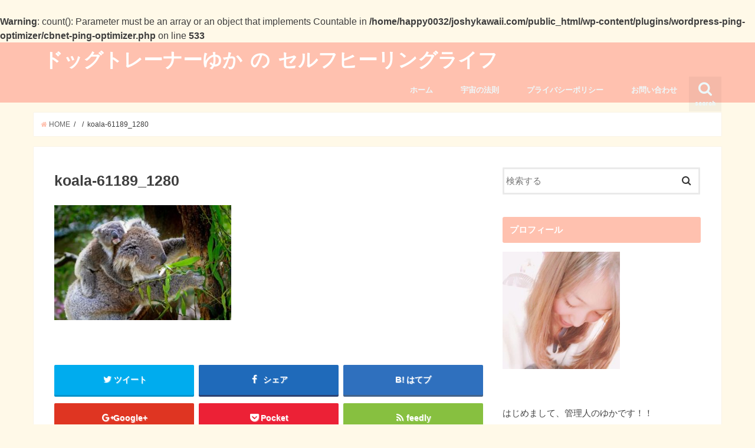

--- FILE ---
content_type: text/html; charset=UTF-8
request_url: https://joshykawaii.com/archives/1072/koala-61189_1280
body_size: 12285
content:
<!doctype html>
<!--[if lt IE 7]><html lang="ja"
	prefix="og: http://ogp.me/ns#"  class="no-js lt-ie9 lt-ie8 lt-ie7"><![endif]-->
<!--[if (IE 7)&!(IEMobile)]><html lang="ja"
	prefix="og: http://ogp.me/ns#"  class="no-js lt-ie9 lt-ie8"><![endif]-->
<!--[if (IE 8)&!(IEMobile)]><html lang="ja"
	prefix="og: http://ogp.me/ns#"  class="no-js lt-ie9"><![endif]-->
<!--[if gt IE 8]><!--> <html lang="ja"
	prefix="og: http://ogp.me/ns#"  class="no-js"><!--<![endif]-->

<head>
<meta charset="utf-8">
<meta http-equiv="X-UA-Compatible" content="IE=edge">
<title>  koala-61189_1280 | ドッグトレーナーゆか の セルフヒーリングライフ</title>
<meta name="HandheldFriendly" content="True">
<meta name="MobileOptimized" content="320">
<meta name="viewport" content="width=device-width, initial-scale=1"/>

<link rel="icon" href="https://joshykawaii.com/wp-content/uploads/2018/04/illust507.png">
<link rel="pingback" href="https://joshykawaii.com/xmlrpc.php">

<!--[if IE]>
<![endif]-->
<!--[if lt IE 9]>
<script src="//html5shiv.googlecode.com/svn/trunk/html5.js"></script>
<script src="//css3-mediaqueries-js.googlecode.com/svn/trunk/css3-mediaqueries.js"></script>
<![endif]-->



<meta name='robots' content='max-image-preview:large' />
<link rel='dns-prefetch' href='//ajax.googleapis.com' />
<link rel='dns-prefetch' href='//fonts.googleapis.com' />
<link rel='dns-prefetch' href='//maxcdn.bootstrapcdn.com' />
<link rel="alternate" type="application/rss+xml" title="ドッグトレーナーゆか の セルフヒーリングライフ &raquo; フィード" href="https://joshykawaii.com/feed" />
<link rel="alternate" type="application/rss+xml" title="ドッグトレーナーゆか の セルフヒーリングライフ &raquo; コメントフィード" href="https://joshykawaii.com/comments/feed" />
<link rel="alternate" type="application/rss+xml" title="ドッグトレーナーゆか の セルフヒーリングライフ &raquo; koala-61189_1280 のコメントのフィード" href="https://joshykawaii.com/archives/1072/koala-61189_1280/feed" />
<script type="text/javascript">
window._wpemojiSettings = {"baseUrl":"https:\/\/s.w.org\/images\/core\/emoji\/14.0.0\/72x72\/","ext":".png","svgUrl":"https:\/\/s.w.org\/images\/core\/emoji\/14.0.0\/svg\/","svgExt":".svg","source":{"concatemoji":"https:\/\/joshykawaii.com\/wp-includes\/js\/wp-emoji-release.min.js"}};
/*! This file is auto-generated */
!function(e,a,t){var n,r,o,i=a.createElement("canvas"),p=i.getContext&&i.getContext("2d");function s(e,t){var a=String.fromCharCode,e=(p.clearRect(0,0,i.width,i.height),p.fillText(a.apply(this,e),0,0),i.toDataURL());return p.clearRect(0,0,i.width,i.height),p.fillText(a.apply(this,t),0,0),e===i.toDataURL()}function c(e){var t=a.createElement("script");t.src=e,t.defer=t.type="text/javascript",a.getElementsByTagName("head")[0].appendChild(t)}for(o=Array("flag","emoji"),t.supports={everything:!0,everythingExceptFlag:!0},r=0;r<o.length;r++)t.supports[o[r]]=function(e){if(p&&p.fillText)switch(p.textBaseline="top",p.font="600 32px Arial",e){case"flag":return s([127987,65039,8205,9895,65039],[127987,65039,8203,9895,65039])?!1:!s([55356,56826,55356,56819],[55356,56826,8203,55356,56819])&&!s([55356,57332,56128,56423,56128,56418,56128,56421,56128,56430,56128,56423,56128,56447],[55356,57332,8203,56128,56423,8203,56128,56418,8203,56128,56421,8203,56128,56430,8203,56128,56423,8203,56128,56447]);case"emoji":return!s([129777,127995,8205,129778,127999],[129777,127995,8203,129778,127999])}return!1}(o[r]),t.supports.everything=t.supports.everything&&t.supports[o[r]],"flag"!==o[r]&&(t.supports.everythingExceptFlag=t.supports.everythingExceptFlag&&t.supports[o[r]]);t.supports.everythingExceptFlag=t.supports.everythingExceptFlag&&!t.supports.flag,t.DOMReady=!1,t.readyCallback=function(){t.DOMReady=!0},t.supports.everything||(n=function(){t.readyCallback()},a.addEventListener?(a.addEventListener("DOMContentLoaded",n,!1),e.addEventListener("load",n,!1)):(e.attachEvent("onload",n),a.attachEvent("onreadystatechange",function(){"complete"===a.readyState&&t.readyCallback()})),(e=t.source||{}).concatemoji?c(e.concatemoji):e.wpemoji&&e.twemoji&&(c(e.twemoji),c(e.wpemoji)))}(window,document,window._wpemojiSettings);
</script>
<style type="text/css">
img.wp-smiley,
img.emoji {
	display: inline !important;
	border: none !important;
	box-shadow: none !important;
	height: 1em !important;
	width: 1em !important;
	margin: 0 0.07em !important;
	vertical-align: -0.1em !important;
	background: none !important;
	padding: 0 !important;
}
</style>
	<link rel='stylesheet' id='wp-block-library-css' href='https://joshykawaii.com/wp-includes/css/dist/block-library/style.min.css' type='text/css' media='all' />
<link rel='stylesheet' id='classic-theme-styles-css' href='https://joshykawaii.com/wp-includes/css/classic-themes.min.css' type='text/css' media='all' />
<style id='global-styles-inline-css' type='text/css'>
body{--wp--preset--color--black: #000000;--wp--preset--color--cyan-bluish-gray: #abb8c3;--wp--preset--color--white: #ffffff;--wp--preset--color--pale-pink: #f78da7;--wp--preset--color--vivid-red: #cf2e2e;--wp--preset--color--luminous-vivid-orange: #ff6900;--wp--preset--color--luminous-vivid-amber: #fcb900;--wp--preset--color--light-green-cyan: #7bdcb5;--wp--preset--color--vivid-green-cyan: #00d084;--wp--preset--color--pale-cyan-blue: #8ed1fc;--wp--preset--color--vivid-cyan-blue: #0693e3;--wp--preset--color--vivid-purple: #9b51e0;--wp--preset--gradient--vivid-cyan-blue-to-vivid-purple: linear-gradient(135deg,rgba(6,147,227,1) 0%,rgb(155,81,224) 100%);--wp--preset--gradient--light-green-cyan-to-vivid-green-cyan: linear-gradient(135deg,rgb(122,220,180) 0%,rgb(0,208,130) 100%);--wp--preset--gradient--luminous-vivid-amber-to-luminous-vivid-orange: linear-gradient(135deg,rgba(252,185,0,1) 0%,rgba(255,105,0,1) 100%);--wp--preset--gradient--luminous-vivid-orange-to-vivid-red: linear-gradient(135deg,rgba(255,105,0,1) 0%,rgb(207,46,46) 100%);--wp--preset--gradient--very-light-gray-to-cyan-bluish-gray: linear-gradient(135deg,rgb(238,238,238) 0%,rgb(169,184,195) 100%);--wp--preset--gradient--cool-to-warm-spectrum: linear-gradient(135deg,rgb(74,234,220) 0%,rgb(151,120,209) 20%,rgb(207,42,186) 40%,rgb(238,44,130) 60%,rgb(251,105,98) 80%,rgb(254,248,76) 100%);--wp--preset--gradient--blush-light-purple: linear-gradient(135deg,rgb(255,206,236) 0%,rgb(152,150,240) 100%);--wp--preset--gradient--blush-bordeaux: linear-gradient(135deg,rgb(254,205,165) 0%,rgb(254,45,45) 50%,rgb(107,0,62) 100%);--wp--preset--gradient--luminous-dusk: linear-gradient(135deg,rgb(255,203,112) 0%,rgb(199,81,192) 50%,rgb(65,88,208) 100%);--wp--preset--gradient--pale-ocean: linear-gradient(135deg,rgb(255,245,203) 0%,rgb(182,227,212) 50%,rgb(51,167,181) 100%);--wp--preset--gradient--electric-grass: linear-gradient(135deg,rgb(202,248,128) 0%,rgb(113,206,126) 100%);--wp--preset--gradient--midnight: linear-gradient(135deg,rgb(2,3,129) 0%,rgb(40,116,252) 100%);--wp--preset--duotone--dark-grayscale: url('#wp-duotone-dark-grayscale');--wp--preset--duotone--grayscale: url('#wp-duotone-grayscale');--wp--preset--duotone--purple-yellow: url('#wp-duotone-purple-yellow');--wp--preset--duotone--blue-red: url('#wp-duotone-blue-red');--wp--preset--duotone--midnight: url('#wp-duotone-midnight');--wp--preset--duotone--magenta-yellow: url('#wp-duotone-magenta-yellow');--wp--preset--duotone--purple-green: url('#wp-duotone-purple-green');--wp--preset--duotone--blue-orange: url('#wp-duotone-blue-orange');--wp--preset--font-size--small: 13px;--wp--preset--font-size--medium: 20px;--wp--preset--font-size--large: 36px;--wp--preset--font-size--x-large: 42px;--wp--preset--spacing--20: 0.44rem;--wp--preset--spacing--30: 0.67rem;--wp--preset--spacing--40: 1rem;--wp--preset--spacing--50: 1.5rem;--wp--preset--spacing--60: 2.25rem;--wp--preset--spacing--70: 3.38rem;--wp--preset--spacing--80: 5.06rem;}:where(.is-layout-flex){gap: 0.5em;}body .is-layout-flow > .alignleft{float: left;margin-inline-start: 0;margin-inline-end: 2em;}body .is-layout-flow > .alignright{float: right;margin-inline-start: 2em;margin-inline-end: 0;}body .is-layout-flow > .aligncenter{margin-left: auto !important;margin-right: auto !important;}body .is-layout-constrained > .alignleft{float: left;margin-inline-start: 0;margin-inline-end: 2em;}body .is-layout-constrained > .alignright{float: right;margin-inline-start: 2em;margin-inline-end: 0;}body .is-layout-constrained > .aligncenter{margin-left: auto !important;margin-right: auto !important;}body .is-layout-constrained > :where(:not(.alignleft):not(.alignright):not(.alignfull)){max-width: var(--wp--style--global--content-size);margin-left: auto !important;margin-right: auto !important;}body .is-layout-constrained > .alignwide{max-width: var(--wp--style--global--wide-size);}body .is-layout-flex{display: flex;}body .is-layout-flex{flex-wrap: wrap;align-items: center;}body .is-layout-flex > *{margin: 0;}:where(.wp-block-columns.is-layout-flex){gap: 2em;}.has-black-color{color: var(--wp--preset--color--black) !important;}.has-cyan-bluish-gray-color{color: var(--wp--preset--color--cyan-bluish-gray) !important;}.has-white-color{color: var(--wp--preset--color--white) !important;}.has-pale-pink-color{color: var(--wp--preset--color--pale-pink) !important;}.has-vivid-red-color{color: var(--wp--preset--color--vivid-red) !important;}.has-luminous-vivid-orange-color{color: var(--wp--preset--color--luminous-vivid-orange) !important;}.has-luminous-vivid-amber-color{color: var(--wp--preset--color--luminous-vivid-amber) !important;}.has-light-green-cyan-color{color: var(--wp--preset--color--light-green-cyan) !important;}.has-vivid-green-cyan-color{color: var(--wp--preset--color--vivid-green-cyan) !important;}.has-pale-cyan-blue-color{color: var(--wp--preset--color--pale-cyan-blue) !important;}.has-vivid-cyan-blue-color{color: var(--wp--preset--color--vivid-cyan-blue) !important;}.has-vivid-purple-color{color: var(--wp--preset--color--vivid-purple) !important;}.has-black-background-color{background-color: var(--wp--preset--color--black) !important;}.has-cyan-bluish-gray-background-color{background-color: var(--wp--preset--color--cyan-bluish-gray) !important;}.has-white-background-color{background-color: var(--wp--preset--color--white) !important;}.has-pale-pink-background-color{background-color: var(--wp--preset--color--pale-pink) !important;}.has-vivid-red-background-color{background-color: var(--wp--preset--color--vivid-red) !important;}.has-luminous-vivid-orange-background-color{background-color: var(--wp--preset--color--luminous-vivid-orange) !important;}.has-luminous-vivid-amber-background-color{background-color: var(--wp--preset--color--luminous-vivid-amber) !important;}.has-light-green-cyan-background-color{background-color: var(--wp--preset--color--light-green-cyan) !important;}.has-vivid-green-cyan-background-color{background-color: var(--wp--preset--color--vivid-green-cyan) !important;}.has-pale-cyan-blue-background-color{background-color: var(--wp--preset--color--pale-cyan-blue) !important;}.has-vivid-cyan-blue-background-color{background-color: var(--wp--preset--color--vivid-cyan-blue) !important;}.has-vivid-purple-background-color{background-color: var(--wp--preset--color--vivid-purple) !important;}.has-black-border-color{border-color: var(--wp--preset--color--black) !important;}.has-cyan-bluish-gray-border-color{border-color: var(--wp--preset--color--cyan-bluish-gray) !important;}.has-white-border-color{border-color: var(--wp--preset--color--white) !important;}.has-pale-pink-border-color{border-color: var(--wp--preset--color--pale-pink) !important;}.has-vivid-red-border-color{border-color: var(--wp--preset--color--vivid-red) !important;}.has-luminous-vivid-orange-border-color{border-color: var(--wp--preset--color--luminous-vivid-orange) !important;}.has-luminous-vivid-amber-border-color{border-color: var(--wp--preset--color--luminous-vivid-amber) !important;}.has-light-green-cyan-border-color{border-color: var(--wp--preset--color--light-green-cyan) !important;}.has-vivid-green-cyan-border-color{border-color: var(--wp--preset--color--vivid-green-cyan) !important;}.has-pale-cyan-blue-border-color{border-color: var(--wp--preset--color--pale-cyan-blue) !important;}.has-vivid-cyan-blue-border-color{border-color: var(--wp--preset--color--vivid-cyan-blue) !important;}.has-vivid-purple-border-color{border-color: var(--wp--preset--color--vivid-purple) !important;}.has-vivid-cyan-blue-to-vivid-purple-gradient-background{background: var(--wp--preset--gradient--vivid-cyan-blue-to-vivid-purple) !important;}.has-light-green-cyan-to-vivid-green-cyan-gradient-background{background: var(--wp--preset--gradient--light-green-cyan-to-vivid-green-cyan) !important;}.has-luminous-vivid-amber-to-luminous-vivid-orange-gradient-background{background: var(--wp--preset--gradient--luminous-vivid-amber-to-luminous-vivid-orange) !important;}.has-luminous-vivid-orange-to-vivid-red-gradient-background{background: var(--wp--preset--gradient--luminous-vivid-orange-to-vivid-red) !important;}.has-very-light-gray-to-cyan-bluish-gray-gradient-background{background: var(--wp--preset--gradient--very-light-gray-to-cyan-bluish-gray) !important;}.has-cool-to-warm-spectrum-gradient-background{background: var(--wp--preset--gradient--cool-to-warm-spectrum) !important;}.has-blush-light-purple-gradient-background{background: var(--wp--preset--gradient--blush-light-purple) !important;}.has-blush-bordeaux-gradient-background{background: var(--wp--preset--gradient--blush-bordeaux) !important;}.has-luminous-dusk-gradient-background{background: var(--wp--preset--gradient--luminous-dusk) !important;}.has-pale-ocean-gradient-background{background: var(--wp--preset--gradient--pale-ocean) !important;}.has-electric-grass-gradient-background{background: var(--wp--preset--gradient--electric-grass) !important;}.has-midnight-gradient-background{background: var(--wp--preset--gradient--midnight) !important;}.has-small-font-size{font-size: var(--wp--preset--font-size--small) !important;}.has-medium-font-size{font-size: var(--wp--preset--font-size--medium) !important;}.has-large-font-size{font-size: var(--wp--preset--font-size--large) !important;}.has-x-large-font-size{font-size: var(--wp--preset--font-size--x-large) !important;}
.wp-block-navigation a:where(:not(.wp-element-button)){color: inherit;}
:where(.wp-block-columns.is-layout-flex){gap: 2em;}
.wp-block-pullquote{font-size: 1.5em;line-height: 1.6;}
</style>
<link rel='stylesheet' id='contact-form-7-css' href='https://joshykawaii.com/wp-content/plugins/contact-form-7/includes/css/styles.css' type='text/css' media='all' />
<link rel='stylesheet' id='sb-type-std-css' href='https://joshykawaii.com/wp-content/plugins/speech-bubble/css/sb-type-std.css' type='text/css' media='all' />
<link rel='stylesheet' id='sb-type-fb-css' href='https://joshykawaii.com/wp-content/plugins/speech-bubble/css/sb-type-fb.css' type='text/css' media='all' />
<link rel='stylesheet' id='sb-type-fb-flat-css' href='https://joshykawaii.com/wp-content/plugins/speech-bubble/css/sb-type-fb-flat.css' type='text/css' media='all' />
<link rel='stylesheet' id='sb-type-ln-css' href='https://joshykawaii.com/wp-content/plugins/speech-bubble/css/sb-type-ln.css' type='text/css' media='all' />
<link rel='stylesheet' id='sb-type-ln-flat-css' href='https://joshykawaii.com/wp-content/plugins/speech-bubble/css/sb-type-ln-flat.css' type='text/css' media='all' />
<link rel='stylesheet' id='sb-type-pink-css' href='https://joshykawaii.com/wp-content/plugins/speech-bubble/css/sb-type-pink.css' type='text/css' media='all' />
<link rel='stylesheet' id='sb-type-rtail-css' href='https://joshykawaii.com/wp-content/plugins/speech-bubble/css/sb-type-rtail.css' type='text/css' media='all' />
<link rel='stylesheet' id='sb-type-drop-css' href='https://joshykawaii.com/wp-content/plugins/speech-bubble/css/sb-type-drop.css' type='text/css' media='all' />
<link rel='stylesheet' id='sb-type-think-css' href='https://joshykawaii.com/wp-content/plugins/speech-bubble/css/sb-type-think.css' type='text/css' media='all' />
<link rel='stylesheet' id='sb-no-br-css' href='https://joshykawaii.com/wp-content/plugins/speech-bubble/css/sb-no-br.css' type='text/css' media='all' />
<link rel='stylesheet' id='wp-v-icons-css-css' href='https://joshykawaii.com/wp-content/plugins/wp-visual-icon-fonts/css/wpvi-fa4.css' type='text/css' media='all' />
<link rel='stylesheet' id='style-css' href='https://joshykawaii.com/wp-content/themes/jstork/style.css' type='text/css' media='all' />
<link rel='stylesheet' id='child-style-css' href='https://joshykawaii.com/wp-content/themes/jstork_custom/style.css' type='text/css' media='all' />
<link rel='stylesheet' id='slick-css' href='https://joshykawaii.com/wp-content/themes/jstork/library/css/slick.css' type='text/css' media='all' />
<link rel='stylesheet' id='shortcode-css' href='https://joshykawaii.com/wp-content/themes/jstork/library/css/shortcode.css' type='text/css' media='all' />
<link rel='stylesheet' id='gf_Concert-css' href='//fonts.googleapis.com/css?family=Concert+One' type='text/css' media='all' />
<link rel='stylesheet' id='gf_Lato-css' href='//fonts.googleapis.com/css?family=Lato' type='text/css' media='all' />
<link rel='stylesheet' id='fontawesome-css' href='//maxcdn.bootstrapcdn.com/font-awesome/4.6.0/css/font-awesome.min.css' type='text/css' media='all' />
<link rel='stylesheet' id='remodal-css' href='https://joshykawaii.com/wp-content/themes/jstork/library/css/remodal.css' type='text/css' media='all' />
<script type='text/javascript' src='//ajax.googleapis.com/ajax/libs/jquery/1.12.4/jquery.min.js' id='jquery-js'></script>
<link rel="https://api.w.org/" href="https://joshykawaii.com/wp-json/" /><link rel="alternate" type="application/json" href="https://joshykawaii.com/wp-json/wp/v2/media/1075" /><link rel="EditURI" type="application/rsd+xml" title="RSD" href="https://joshykawaii.com/xmlrpc.php?rsd" />
<link rel="wlwmanifest" type="application/wlwmanifest+xml" href="https://joshykawaii.com/wp-includes/wlwmanifest.xml" />

<link rel='shortlink' href='https://joshykawaii.com/?p=1075' />
<link rel="alternate" type="application/json+oembed" href="https://joshykawaii.com/wp-json/oembed/1.0/embed?url=https%3A%2F%2Fjoshykawaii.com%2Farchives%2F1072%2Fkoala-61189_1280" />
<link rel="alternate" type="text/xml+oembed" href="https://joshykawaii.com/wp-json/oembed/1.0/embed?url=https%3A%2F%2Fjoshykawaii.com%2Farchives%2F1072%2Fkoala-61189_1280&#038;format=xml" />
<br />
<b>Warning</b>:  count(): Parameter must be an array or an object that implements Countable in <b>/home/happy0032/joshykawaii.com/public_html/wp-content/plugins/wordpress-ping-optimizer/cbnet-ping-optimizer.php</b> on line <b>533</b><br />
<style type="text/css">
body{color: #3E3E3E;}
a,#breadcrumb li a i{color: #ffc1af;}
a:hover{color: #edf9fc;}
.article-footer .post-categories li a,.article-footer .tags a{  background: #ffc1af;  border:1px solid #ffc1af;}
.article-footer .tags a{color:#ffc1af; background: none;}
.article-footer .post-categories li a:hover,.article-footer .tags a:hover{ background:#edf9fc;  border-color:#edf9fc;}
input[type="text"],input[type="password"],input[type="datetime"],input[type="datetime-local"],input[type="date"],input[type="month"],input[type="time"],input[type="week"],input[type="number"],input[type="email"],input[type="url"],input[type="search"],input[type="tel"],input[type="color"],select,textarea,.field { background-color: #ffffff;}
/*ヘッダー*/
.header{color: #ffffff;}
.header.bg,.header #inner-header,.menu-sp{background: #ffc1af;}
#logo a{color: #ffffff;}
#g_nav .nav li a,.nav_btn,.menu-sp a,.menu-sp a,.menu-sp > ul:after{color: #edf9fc;}
#logo a:hover,#g_nav .nav li a:hover,.nav_btn:hover{color:#eeeeee;}
@media only screen and (min-width: 768px) {
.nav > li > a:after{background: #eeeeee;}
.nav ul {background: #ffc1af;}
#g_nav .nav li ul.sub-menu li a{color: #f7f7f7;}
}
@media only screen and (max-width: 1165px) {
.site_description{
background: #ffc1af;
color: #ffffff;
}
}
/*メインエリア*/
#inner-content,#breadcrumb{background: #ffffff}
.top-post-list .post-list:before{background: #ffc1af;}
.widget li a:after{color: #ffc1af;}
/* 投稿ページ見出し */
.entry-content h2,.widgettitle{background: #ffc1af; color: #ffffff;}
.entry-content h3{border-color: #ffc1af;}
.h_boader .entry-content h2{border-color: #ffc1af; color: #3E3E3E;}
.h_balloon .entry-content h2:after{border-top-color: #ffc1af;}
/* リスト要素 */
.entry-content ul li:before{ background: #ffc1af;}
.entry-content ol li:before{ background: #ffc1af;}
/* カテゴリーラベル */
.post-list-card .post-list .eyecatch .cat-name,.top-post-list .post-list .eyecatch .cat-name,.byline .cat-name,.single .authorbox .author-newpost li .cat-name,.related-box li .cat-name,.carouselwrap .cat-name,.eyecatch .cat-name{background: #84e0c1; color:  #444444;}
/* ランキングバッジ */
ul.wpp-list li a:before{background: #ffc1af; color: #ffffff;}
/* アーカイブのボタン */
.readmore a{border:1px solid #ffc1af;color:#ffc1af;}
.readmore a:hover{background:#ffc1af;color:#fff;}
/* ボタンの色 */
.btn-wrap a{background: #ffc1af;border: 1px solid #ffc1af;}
.btn-wrap a:hover{background: #edf9fc;border-color: #edf9fc;}
.btn-wrap.simple a{border:1px solid #ffc1af;color:#ffc1af;}
.btn-wrap.simple a:hover{background:#ffc1af;}
/* コメント */
.blue-btn, .comment-reply-link, #submit { background-color: #ffc1af; }
.blue-btn:hover, .comment-reply-link:hover, #submit:hover, .blue-btn:focus, .comment-reply-link:focus, #submit:focus {background-color: #edf9fc; }
/* サイドバー */
#sidebar1{color: #444444;}
.widget a{text-decoration:none; color:#666666;}
.widget a:hover{color:#999999;}
/*フッター*/
#footer-top.bg,#footer-top .inner,.cta-inner{background-color: #ffc1af; color: #CACACA;}
.footer a,#footer-top a{color: #f7f7f7;}
#footer-top .widgettitle{color: #CACACA;}
.footer.bg,.footer .inner {background-color: #ffc1af;color: #CACACA;}
.footer-links li a:before{ color: #ffc1af;}
/* ページネーション */
.pagination a, .pagination span,.page-links a{border-color: #ffc1af; color: #ffc1af;}
.pagination .current,.pagination .current:hover,.page-links ul > li > span{background-color: #ffc1af; border-color: #ffc1af;}
.pagination a:hover, .pagination a:focus,.page-links a:hover, .page-links a:focus{background-color: #ffc1af; color: #fff;}
</style>
<style type="text/css">.broken_link, a.broken_link {
	text-decoration: line-through;
}</style><style type="text/css" id="custom-background-css">
body.custom-background { background-color: #fff9e8; }
</style>
			<style type="text/css" id="wp-custom-css">
			.share.short,
.entry-date.updated {
display: none;
}
.entry-date.undo.updated {
display: block;
}		</style>
		</head>

<body class="attachment attachment-template-default single single-attachment postid-1075 attachmentid-1075 attachment-jpeg custom-background elementor-default elementor-kit-1761">
<div id="container" class="h_balloon sidebarright undo_off">

<header class="header animated fadeIn bg " role="banner">
<div id="inner-header" class="wrap cf">
<div id="logo" class="gf ">
<p class="h1 text"><a href="https://joshykawaii.com">ドッグトレーナーゆか の セルフヒーリングライフ</a></p>
</div>

<nav id="g_nav" role="navigation">
<a href="#searchbox" data-remodal-target="searchbox" class="nav_btn search_btn"><span class="text gf">search</span></a>

<ul id="menu-%e3%83%9b%e3%83%bc%e3%83%a0" class="nav top-nav cf"><li id="menu-item-149" class="menu-item menu-item-type-custom menu-item-object-custom menu-item-home menu-item-149"><a href="https://joshykawaii.com">ホーム<span class="gf"></span></a></li>
<li id="menu-item-201" class="menu-item menu-item-type-taxonomy menu-item-object-category menu-item-201"><a href="https://joshykawaii.com/archives/category/universe">宇宙の法則<span class="gf"></span></a></li>
<li id="menu-item-168" class="menu-item menu-item-type-post_type menu-item-object-page menu-item-privacy-policy menu-item-168"><a href="https://joshykawaii.com/privacypolicy">プライバシーポリシー<span class="gf"></span></a></li>
<li id="menu-item-147" class="menu-item menu-item-type-post_type menu-item-object-page menu-item-147"><a href="https://joshykawaii.com/contact">お問い合わせ<span class="gf"></span></a></li>
</ul></nav>

<a href="#spnavi" data-remodal-target="spnavi" class="nav_btn"><span class="text gf">menu</span></a>


</div>
</header>


<div class="remodal" data-remodal-id="spnavi" data-remodal-options="hashTracking:false">
<button data-remodal-action="close" class="remodal-close"><span class="text gf">CLOSE</span></button>
<ul id="menu-%e3%83%9b%e3%83%bc%e3%83%a0-1" class="sp_g_nav nav top-nav cf"><li class="menu-item menu-item-type-custom menu-item-object-custom menu-item-home menu-item-149"><a href="https://joshykawaii.com">ホーム<span class="gf"></span></a></li>
<li class="menu-item menu-item-type-taxonomy menu-item-object-category menu-item-201"><a href="https://joshykawaii.com/archives/category/universe">宇宙の法則<span class="gf"></span></a></li>
<li class="menu-item menu-item-type-post_type menu-item-object-page menu-item-privacy-policy menu-item-168"><a href="https://joshykawaii.com/privacypolicy">プライバシーポリシー<span class="gf"></span></a></li>
<li class="menu-item menu-item-type-post_type menu-item-object-page menu-item-147"><a href="https://joshykawaii.com/contact">お問い合わせ<span class="gf"></span></a></li>
</ul><button data-remodal-action="close" class="remodal-close"><span class="text gf">CLOSE</span></button>
</div>



<div class="remodal searchbox" data-remodal-id="searchbox" data-remodal-options="hashTracking:false">
<div class="search cf"><dl><dt>キーワードで記事を検索</dt><dd><form role="search" method="get" id="searchform" class="searchform cf" action="https://joshykawaii.com/" >
		<input type="search" placeholder="検索する" value="" name="s" id="s" />
		<button type="submit" id="searchsubmit" ><i class="fa fa-search"></i></button>
		</form></dd></dl></div>
<button data-remodal-action="close" class="remodal-close"><span class="text gf">CLOSE</span></button>
</div>









<div id="breadcrumb" class="breadcrumb inner wrap cf"><ul><li itemscope itemtype="//data-vocabulary.org/Breadcrumb"><a href="https://joshykawaii.com/" itemprop="url"><i class="fa fa-home"></i><span itemprop="title"> HOME</span></a></li><li itemscope itemtype="//data-vocabulary.org/Breadcrumb"><a href="" itemprop="url"><span itemprop="title"></span></a></li><li>koala-61189_1280</li></ul></div>
<div id="content">
<div id="inner-content" class="wrap cf">

<main id="main" class="m-all t-all d-5of7 cf" role="main">
<article id="post-1075" class="post-1075 attachment type-attachment status-inherit hentry article cf" role="article">
<header class="article-header entry-header">
<p class="byline entry-meta vcard cf">
<time class="date gf entry-date updated"  datetime="2018-09-26">2018.09.26</time>

<span class="writer name author"><span class="fn">happy0032</span></span>
</p>

<h1 class="entry-title single-title" itemprop="headline" rel="bookmark">koala-61189_1280</h1>

<div class="share short">
<div class="sns">
<ul class="clearfix">

<li class="twitter"> 
<a target="blank" href="http://twitter.com/intent/tweet?url=https%3A%2F%2Fjoshykawaii.com%2Farchives%2F1072%2Fkoala-61189_1280&text=koala-61189_1280&tw_p=tweetbutton" onclick="window.open(this.href, 'tweetwindow', 'width=550, height=450,personalbar=0,toolbar=0,scrollbars=1,resizable=1'); return false;"><i class="fa fa-twitter"></i><span class="text">ツイート</span><span class="count"></span></a>
</li>

<li class="facebook">
<a href="http://www.facebook.com/sharer.php?src=bm&u=https%3A%2F%2Fjoshykawaii.com%2Farchives%2F1072%2Fkoala-61189_1280&t=koala-61189_1280" onclick="javascript:window.open(this.href, '', 'menubar=no,toolbar=no,resizable=yes,scrollbars=yes,height=300,width=600');return false;"><i class="fa fa-facebook"></i>
<span class="text">シェア</span><span class="count"></span></a>
</li>

<li class="hatebu">       
<a href="http://b.hatena.ne.jp/add?mode=confirm&url=https://joshykawaii.com/archives/1072/koala-61189_1280&title=koala-61189_1280" onclick="window.open(this.href, 'HBwindow', 'width=600, height=400, menubar=no, toolbar=no, scrollbars=yes'); return false;" target="_blank"><span class="text">はてブ</span><span class="count"></span></a>
</li>

<li class="googleplus">
<a href="https://plusone.google.com/_/+1/confirm?hl=ja&url=https://joshykawaii.com/archives/1072/koala-61189_1280" onclick="window.open(this.href, 'window', 'width=550, height=450,personalbar=0,toolbar=0,scrollbars=1,resizable=1'); return false;" rel="tooltip" data-toggle="tooltip" data-placement="top" title="GooglePlusで共有"><i class="fa fa-google-plus"></i><span class="text">Google+</span><span class="count"></span></a>
</li>

<li class="pocket">
<a href="http://getpocket.com/edit?url=https://joshykawaii.com/archives/1072/koala-61189_1280&title=koala-61189_1280" onclick="window.open(this.href, 'FBwindow', 'width=550, height=350, menubar=no, toolbar=no, scrollbars=yes'); return false;"><i class="fa fa-get-pocket"></i><span class="text">Pocket</span><span class="count"></span></a></li>

</ul>
</div> 
</div></header>



<section class="entry-content cf">


<p class="attachment"><a href='https://joshykawaii.com/wp-content/uploads/2018/09/koala-61189_1280.jpg'><img width="300" height="195" src="https://joshykawaii.com/wp-content/uploads/2018/09/koala-61189_1280-300x195.jpg" class="attachment-medium size-medium" alt="" decoding="async" loading="lazy" srcset="https://joshykawaii.com/wp-content/uploads/2018/09/koala-61189_1280-300x195.jpg 300w, https://joshykawaii.com/wp-content/uploads/2018/09/koala-61189_1280-768x499.jpg 768w, https://joshykawaii.com/wp-content/uploads/2018/09/koala-61189_1280-1024x666.jpg 1024w, https://joshykawaii.com/wp-content/uploads/2018/09/koala-61189_1280.jpg 1280w" sizes="(max-width: 300px) 100vw, 300px" /></a></p>


</section>






<div class="sharewrap wow animated fadeIn" data-wow-delay="0.5s">

<div class="share">
<div class="sns">
<ul class="clearfix">

<li class="twitter"> 
<a target="blank" href="http://twitter.com/intent/tweet?url=https%3A%2F%2Fjoshykawaii.com%2Farchives%2F1072%2Fkoala-61189_1280&text=koala-61189_1280&tw_p=tweetbutton" onclick="window.open(this.href, 'tweetwindow', 'width=550, height=450,personalbar=0,toolbar=0,scrollbars=1,resizable=1'); return false;"><i class="fa fa-twitter"></i><span class="text">ツイート</span><span class="count"></span></a>
</li>

<li class="facebook">
<a href="http://www.facebook.com/sharer.php?src=bm&u=https%3A%2F%2Fjoshykawaii.com%2Farchives%2F1072%2Fkoala-61189_1280&t=koala-61189_1280" onclick="javascript:window.open(this.href, '', 'menubar=no,toolbar=no,resizable=yes,scrollbars=yes,height=300,width=600');return false;"><i class="fa fa-facebook"></i>
<span class="text">シェア</span><span class="count"></span></a>
</li>

<li class="hatebu">       
<a href="http://b.hatena.ne.jp/add?mode=confirm&url=https://joshykawaii.com/archives/1072/koala-61189_1280&title=koala-61189_1280" onclick="window.open(this.href, 'HBwindow', 'width=600, height=400, menubar=no, toolbar=no, scrollbars=yes'); return false;" target="_blank"><span class="text">はてブ</span><span class="count"></span></a>
</li>

<li class="googleplus">
<a href="https://plusone.google.com/_/+1/confirm?hl=ja&url=https://joshykawaii.com/archives/1072/koala-61189_1280" onclick="window.open(this.href, 'window', 'width=550, height=450,personalbar=0,toolbar=0,scrollbars=1,resizable=1'); return false;" rel="tooltip" data-toggle="tooltip" data-placement="top" title="GooglePlusで共有"><i class="fa fa-google-plus"></i><span class="text">Google+</span><span class="count"></span></a>
</li>

<li class="pocket">
<a href="http://getpocket.com/edit?url=https://joshykawaii.com/archives/1072/koala-61189_1280&title=koala-61189_1280" onclick="window.open(this.href, 'FBwindow', 'width=550, height=350, menubar=no, toolbar=no, scrollbars=yes'); return false;"><i class="fa fa-get-pocket"></i><span class="text">Pocket</span><span class="count"></span></a></li>

<li class="feedly">
<a href="https://feedly.com/i/subscription/feed/https://joshykawaii.com/feed"  target="blank"><i class="fa fa-rss"></i><span class="text">feedly</span><span class="count"></span></a></li>    
</ul>
</div>
</div></div>




	<div id="respond" class="comment-respond">
		<h3 id="reply-title" class="comment-reply-title">コメントを残す <small><a rel="nofollow" id="cancel-comment-reply-link" href="/archives/1072/koala-61189_1280#respond" style="display:none;">コメントをキャンセル</a></small></h3><form action="https://joshykawaii.com/wp-comments-post.php" method="post" id="commentform" class="comment-form" novalidate><p class="comment-notes"><span id="email-notes">メールアドレスが公開されることはありません。</span> <span class="required-field-message"><span class="required">※</span> が付いている欄は必須項目です</span></p><p class="comment-form-comment"><label for="comment">コメント <span class="required">※</span></label> <textarea id="comment" name="comment" cols="45" rows="8" maxlength="65525" required></textarea></p><p class="comment-form-author"><label for="author">名前 <span class="required">※</span></label> <input id="author" name="author" type="text" value="" size="30" maxlength="245" autocomplete="name" required /></p>
<p class="comment-form-email"><label for="email">メール <span class="required">※</span></label> <input id="email" name="email" type="email" value="" size="30" maxlength="100" aria-describedby="email-notes" autocomplete="email" required /></p>
<p class="comment-form-url"><label for="url">サイト</label> <input id="url" name="url" type="url" value="" size="30" maxlength="200" autocomplete="url" /></p>
<p class="form-submit"><input name="submit" type="submit" id="submit" class="submit" value="コメントを送信" /> <input type='hidden' name='comment_post_ID' value='1075' id='comment_post_ID' />
<input type='hidden' name='comment_parent' id='comment_parent' value='0' />
</p><p style="display: none;"><input type="hidden" id="akismet_comment_nonce" name="akismet_comment_nonce" value="87f928c057" /></p><p style="display: none;"><input type="hidden" id="ak_js" name="ak_js" value="247"/></p></form>	</div><!-- #respond -->
	
</article>

<div class="np-post">
<div class="navigation">
<div class="prev np-post-list">
<div class="home_link">
<a href="https://joshykawaii.com"><figure class="eyecatch"><i class="fa fa-home"></i></figure><span class="ttl">トップページへ</span></a>
</div>
</div>

<div class="next np-post-list">
<div class="home_link">
<a href="https://joshykawaii.com"><span class="ttl">トップページへ</span><figure class="eyecatch"><i class="fa fa-home"></i></figure></a>
</div>
</div>
</div>
</div>

  <div class="related-box original-related wow animated fadeIn cf">
    <div class="inbox">
	    <h2 class="related-h h_ttl"><span class="gf">RECOMMEND</span>こちらの記事も人気です。</h2>
		    <div class="related-post">
				<ul class="related-list cf">

  	        <li rel="bookmark" title="自分の世界に他人が存在する理由">
		        <a href="https://joshykawaii.com/archives/581" rel=\"bookmark" title="自分の世界に他人が存在する理由" class="title">
		        	<figure class="eyecatch">
	        	                <img width="300" height="200" src="https://joshykawaii.com/wp-content/uploads/2018/06/holding-hands-1149411_1280-300x200.jpg" class="attachment-post-thum size-post-thum wp-post-image" alt="" decoding="async" srcset="https://joshykawaii.com/wp-content/uploads/2018/06/holding-hands-1149411_1280-300x200.jpg 300w, https://joshykawaii.com/wp-content/uploads/2018/06/holding-hands-1149411_1280-768x512.jpg 768w, https://joshykawaii.com/wp-content/uploads/2018/06/holding-hands-1149411_1280-1024x683.jpg 1024w, https://joshykawaii.com/wp-content/uploads/2018/06/holding-hands-1149411_1280.jpg 1280w" sizes="(max-width: 300px) 100vw, 300px" />	        	        		<span class="cat-name">人間関係</span>
		            </figure>
					<time class="date gf">2018.6.15</time>
					<h3 class="ttl">
						自分の世界に他人が存在する理由					</h3>
				</a>
	        </li>
  	        <li rel="bookmark" title="道草を楽しめ。大いにな">
		        <a href="https://joshykawaii.com/archives/806" rel=\"bookmark" title="道草を楽しめ。大いにな" class="title">
		        	<figure class="eyecatch">
	        	                <img width="300" height="200" src="https://joshykawaii.com/wp-content/uploads/2018/07/woman-2723093_1280-300x200.jpg" class="attachment-post-thum size-post-thum wp-post-image" alt="" decoding="async" loading="lazy" srcset="https://joshykawaii.com/wp-content/uploads/2018/07/woman-2723093_1280-300x200.jpg 300w, https://joshykawaii.com/wp-content/uploads/2018/07/woman-2723093_1280-768x512.jpg 768w, https://joshykawaii.com/wp-content/uploads/2018/07/woman-2723093_1280-1024x682.jpg 1024w, https://joshykawaii.com/wp-content/uploads/2018/07/woman-2723093_1280.jpg 1280w" sizes="(max-width: 300px) 100vw, 300px" />	        	        		<span class="cat-name">宇宙の法則</span>
		            </figure>
					<time class="date gf">2018.7.11</time>
					<h3 class="ttl">
						道草を楽しめ。大いにな					</h3>
				</a>
	        </li>
  	        <li rel="bookmark" title="社会に適合できない私">
		        <a href="https://joshykawaii.com/archives/970" rel=\"bookmark" title="社会に適合できない私" class="title">
		        	<figure class="eyecatch">
	        	                <img width="300" height="200" src="https://joshykawaii.com/wp-content/uploads/2018/08/window-view-1081788_1280-300x200.jpg" class="attachment-post-thum size-post-thum wp-post-image" alt="" decoding="async" loading="lazy" srcset="https://joshykawaii.com/wp-content/uploads/2018/08/window-view-1081788_1280-300x200.jpg 300w, https://joshykawaii.com/wp-content/uploads/2018/08/window-view-1081788_1280-768x512.jpg 768w, https://joshykawaii.com/wp-content/uploads/2018/08/window-view-1081788_1280-1024x683.jpg 1024w, https://joshykawaii.com/wp-content/uploads/2018/08/window-view-1081788_1280.jpg 1280w" sizes="(max-width: 300px) 100vw, 300px" />	        	        		<span class="cat-name">宇宙の法則</span>
		            </figure>
					<time class="date gf">2018.8.28</time>
					<h3 class="ttl">
						社会に適合できない私					</h3>
				</a>
	        </li>
  	        <li rel="bookmark" title="今、目の前のことを一生懸命やる">
		        <a href="https://joshykawaii.com/archives/1564" rel=\"bookmark" title="今、目の前のことを一生懸命やる" class="title">
		        	<figure class="eyecatch">
	        	                <img width="300" height="200" src="https://joshykawaii.com/wp-content/uploads/2019/06/piano-801707_1280-300x200.jpg" class="attachment-post-thum size-post-thum wp-post-image" alt="" decoding="async" loading="lazy" srcset="https://joshykawaii.com/wp-content/uploads/2019/06/piano-801707_1280-300x200.jpg 300w, https://joshykawaii.com/wp-content/uploads/2019/06/piano-801707_1280-768x512.jpg 768w, https://joshykawaii.com/wp-content/uploads/2019/06/piano-801707_1280-1024x682.jpg 1024w, https://joshykawaii.com/wp-content/uploads/2019/06/piano-801707_1280.jpg 1280w" sizes="(max-width: 300px) 100vw, 300px" />	        	        		<span class="cat-name">現実世界と向き合う</span>
		            </figure>
					<time class="date gf">2019.6.26</time>
					<h3 class="ttl">
						今、目の前のことを一生懸命やる					</h3>
				</a>
	        </li>
  	        <li rel="bookmark" title="私たちの世界はユニバーサルスタジオ">
		        <a href="https://joshykawaii.com/archives/1318" rel=\"bookmark" title="私たちの世界はユニバーサルスタジオ" class="title">
		        	<figure class="eyecatch">
	        	                <img width="300" height="200" src="https://joshykawaii.com/wp-content/uploads/2019/02/universal-studios-919917_1280-300x200.jpg" class="attachment-post-thum size-post-thum wp-post-image" alt="" decoding="async" loading="lazy" />	        	        		<span class="cat-name">世界を壊す</span>
		            </figure>
					<time class="date gf">2019.2.12</time>
					<h3 class="ttl">
						私たちの世界はユニバーサルスタジオ					</h3>
				</a>
	        </li>
  	        <li rel="bookmark" title="100％天然由来HANAオーガニックコスメをゲット！">
		        <a href="https://joshykawaii.com/archives/909" rel=\"bookmark" title="100％天然由来HANAオーガニックコスメをゲット！" class="title">
		        	<figure class="eyecatch">
	        	                <img width="300" height="200" src="https://joshykawaii.com/wp-content/uploads/2018/07/flowers-1325012_1280-300x200.jpg" class="attachment-post-thum size-post-thum wp-post-image" alt="" decoding="async" loading="lazy" srcset="https://joshykawaii.com/wp-content/uploads/2018/07/flowers-1325012_1280-300x200.jpg 300w, https://joshykawaii.com/wp-content/uploads/2018/07/flowers-1325012_1280-768x512.jpg 768w, https://joshykawaii.com/wp-content/uploads/2018/07/flowers-1325012_1280-1024x683.jpg 1024w, https://joshykawaii.com/wp-content/uploads/2018/07/flowers-1325012_1280.jpg 1280w" sizes="(max-width: 300px) 100vw, 300px" />	        	        		<span class="cat-name">オーガニック</span>
		            </figure>
					<time class="date gf">2018.7.31</time>
					<h3 class="ttl">
						100％天然由来HANAオーガニックコスメをゲット！					</h3>
				</a>
	        </li>
  	        <li rel="bookmark" title="他人が羨ましく見えたら・・・">
		        <a href="https://joshykawaii.com/archives/1097" rel=\"bookmark" title="他人が羨ましく見えたら・・・" class="title">
		        	<figure class="eyecatch">
	        	                <img width="300" height="200" src="https://joshykawaii.com/wp-content/uploads/2018/10/people-2603761_1280-300x200.jpg" class="attachment-post-thum size-post-thum wp-post-image" alt="" decoding="async" loading="lazy" srcset="https://joshykawaii.com/wp-content/uploads/2018/10/people-2603761_1280-300x200.jpg 300w, https://joshykawaii.com/wp-content/uploads/2018/10/people-2603761_1280-768x512.jpg 768w, https://joshykawaii.com/wp-content/uploads/2018/10/people-2603761_1280-1024x682.jpg 1024w, https://joshykawaii.com/wp-content/uploads/2018/10/people-2603761_1280.jpg 1280w" sizes="(max-width: 300px) 100vw, 300px" />	        	        		<span class="cat-name">動物</span>
		            </figure>
					<time class="date gf">2018.10.5</time>
					<h3 class="ttl">
						他人が羨ましく見えたら・・・					</h3>
				</a>
	        </li>
  	        <li rel="bookmark" title="願い事を書きだす本当の意味">
		        <a href="https://joshykawaii.com/archives/425" rel=\"bookmark" title="願い事を書きだす本当の意味" class="title">
		        	<figure class="eyecatch">
	        	                <img width="300" height="200" src="https://joshykawaii.com/wp-content/uploads/2018/04/nature-2608339_1920-300x200.jpg" class="attachment-post-thum size-post-thum wp-post-image" alt="" decoding="async" loading="lazy" srcset="https://joshykawaii.com/wp-content/uploads/2018/04/nature-2608339_1920-300x200.jpg 300w, https://joshykawaii.com/wp-content/uploads/2018/04/nature-2608339_1920-768x512.jpg 768w, https://joshykawaii.com/wp-content/uploads/2018/04/nature-2608339_1920-1024x683.jpg 1024w, https://joshykawaii.com/wp-content/uploads/2018/04/nature-2608339_1920.jpg 1920w" sizes="(max-width: 300px) 100vw, 300px" />	        	        		<span class="cat-name">宇宙の法則</span>
		            </figure>
					<time class="date gf">2018.4.14</time>
					<h3 class="ttl">
						願い事を書きだす本当の意味					</h3>
				</a>
	        </li>
  
  			</ul>
	    </div>
    </div>
</div>
  
<div class="authorbox wow animated fadeIn" data-wow-delay="0.5s">
</div>
</main>
<div id="sidebar1" class="sidebar m-all t-all d-2of7 cf" role="complementary">

<div id="search-2" class="widget widget_search"><form role="search" method="get" id="searchform" class="searchform cf" action="https://joshykawaii.com/" >
		<input type="search" placeholder="検索する" value="" name="s" id="s" />
		<button type="submit" id="searchsubmit" ><i class="fa fa-search"></i></button>
		</form></div><div id="text-6" class="widget widget_text"><h4 class="widgettitle"><span>プロフィール</span></h4>			<div class="textwidget"><p><img decoding="async" loading="lazy" class="alignnone wp-image-290" src="https://joshykawaii.com/wp-content/uploads/2018/01/IMG_2806-2.jpg" alt="" width="199" height="198" srcset="https://joshykawaii.com/wp-content/uploads/2018/01/IMG_2806-2.jpg 450w, https://joshykawaii.com/wp-content/uploads/2018/01/IMG_2806-2-150x150.jpg 150w, https://joshykawaii.com/wp-content/uploads/2018/01/IMG_2806-2-300x300.jpg 300w" sizes="(max-width: 199px) 100vw, 199px" /></p>
<p>&nbsp;</p>
<p>はじめまして、管理人のゆかです！！</p>
<p>現在、関西在住のアラサー女子。</p>
<p>ドッグトレーナーをしてます＾＾</p>
<p><strong>恋愛にお金、仕事とずーっと悩んでいました。。</strong></p>
<div id="text-2" class="widget widget_text">
<div class="textwidget">
<p><a href="https://joshykawaii.com/%E3%83%97%E3%83%AD%E3%83%95%E3%82%A3%E3%83%BC%E3%83%AB%EF%BC%91">続きはこちら⇒</a></p>
</div>
</div>
</div>
		</div><div id="recent-posts-2" class="widget widget_recent_entries"><h4 class="widgettitle"><span>最近の投稿</span></h4>			<ul>
								
				<li>
					<a class="cf" href="https://joshykawaii.com/archives/1742" title="体験してみないと分からない相手の痛み">
						体験してみないと分からない相手の痛み											</a>
				</li>
								
				<li>
					<a class="cf" href="https://joshykawaii.com/archives/1638" title="文字とは、言葉とは美しいもの">
						文字とは、言葉とは美しいもの											</a>
				</li>
								
				<li>
					<a class="cf" href="https://joshykawaii.com/archives/1692" title="シニア犬との暮らし方">
						シニア犬との暮らし方											</a>
				</li>
								
				<li>
					<a class="cf" href="https://joshykawaii.com/archives/1658" title="人との違いに不安を感じるなら・・・">
						人との違いに不安を感じるなら・・・											</a>
				</li>
								
				<li>
					<a class="cf" href="https://joshykawaii.com/archives/1640" title="好きなことを自分で天職に変えるためのヒント">
						好きなことを自分で天職に変えるためのヒント											</a>
				</li>
							</ul>
			</div><div id="categories-2" class="widget widget_categories"><h4 class="widgettitle"><span>カテゴリー</span></h4>
			<ul>
					<li class="cat-item cat-item-77"><a href="https://joshykawaii.com/archives/category/animals/%e3%82%b7%e3%83%8b%e3%82%a2%e7%8a%ac">シニア犬</a>
</li>
	<li class="cat-item cat-item-76"><a href="https://joshykawaii.com/archives/category/%e7%8f%be%e5%ae%9f%e4%b8%96%e7%95%8c%e3%81%a8%e5%90%91%e3%81%8d%e5%90%88%e3%81%86/hsp">HSP</a>
</li>
	<li class="cat-item cat-item-39"><a href="https://joshykawaii.com/archives/category/universe/money">お金</a>
</li>
	<li class="cat-item cat-item-70"><a href="https://joshykawaii.com/archives/category/%e3%82%a2%e3%83%8b%e3%83%a1">アニメ</a>
</li>
	<li class="cat-item cat-item-49"><a href="https://joshykawaii.com/archives/category/universe/abraham">エイブラハム</a>
</li>
	<li class="cat-item cat-item-52"><a href="https://joshykawaii.com/archives/category/organic">オーガニック</a>
</li>
	<li class="cat-item cat-item-63"><a href="https://joshykawaii.com/archives/category/organic/%e3%82%b3%e3%82%b9%e3%83%a1">コスメ</a>
</li>
	<li class="cat-item cat-item-72"><a href="https://joshykawaii.com/archives/category/%e3%83%88%e3%83%aa%e3%83%bc%e3%83%84%e3%83%88%e3%83%ac%e3%83%bc%e3%83%8b%e3%83%b3%e3%82%b0">トリーツトレーニング</a>
</li>
	<li class="cat-item cat-item-41"><a href="https://joshykawaii.com/archives/category/animals/dogtraining">ドッグトレーナーの声</a>
</li>
	<li class="cat-item cat-item-64"><a href="https://joshykawaii.com/archives/category/animals/%e3%83%89%e3%83%83%e3%82%b0%e3%83%88%e3%83%ac%e3%83%bc%e3%83%8b%e3%83%b3%e3%82%b0">ドッグトレーニング</a>
</li>
	<li class="cat-item cat-item-68"><a href="https://joshykawaii.com/archives/category/organic/%e3%83%95%e3%83%bc%e3%83%89">フード</a>
</li>
	<li class="cat-item cat-item-50"><a href="https://joshykawaii.com/archives/category/universe/brock">ブロック外し</a>
</li>
	<li class="cat-item cat-item-67"><a href="https://joshykawaii.com/archives/category/%e7%8f%be%e5%ae%9f%e4%b8%96%e7%95%8c%e3%81%a8%e5%90%91%e3%81%8d%e5%90%88%e3%81%86/%e4%b8%96%e7%95%8c%e3%82%92%e5%a3%8a%e3%81%99">世界を壊す</a>
</li>
	<li class="cat-item cat-item-51"><a href="https://joshykawaii.com/archives/category/universe/comunication">人間関係</a>
</li>
	<li class="cat-item cat-item-47"><a href="https://joshykawaii.com/archives/category/universe/now">今を生きる</a>
</li>
	<li class="cat-item cat-item-45"><a href="https://joshykawaii.com/archives/category/universe/creat">創造力</a>
</li>
	<li class="cat-item cat-item-1"><a href="https://joshykawaii.com/archives/category/animals">動物</a>
</li>
	<li class="cat-item cat-item-71"><a href="https://joshykawaii.com/archives/category/universe/%e5%ab%8c%e3%81%aa%e3%81%93%e3%81%a8%e3%81%af%e3%82%84%e3%82%89%e3%81%aa%e3%81%84">嫌なことはやらない</a>
</li>
	<li class="cat-item cat-item-37"><a href="https://joshykawaii.com/archives/category/universe">宇宙の法則</a>
</li>
	<li class="cat-item cat-item-48"><a href="https://joshykawaii.com/archives/category/universe/note">実現ノート</a>
</li>
	<li class="cat-item cat-item-40"><a href="https://joshykawaii.com/archives/category/universe/%e5%bf%83%e3%81%ae%e5%a3%b0">心の声</a>
</li>
	<li class="cat-item cat-item-43"><a href="https://joshykawaii.com/archives/category/universe/love">恋愛</a>
</li>
	<li class="cat-item cat-item-38"><a href="https://joshykawaii.com/archives/category/universe/%e6%88%91%e6%85%a2%e3%81%8c%e7%94%9f%e3%81%bf%e5%87%ba%e3%81%99%e3%82%82%e3%81%ae">我慢が生み出すもの</a>
</li>
	<li class="cat-item cat-item-75"><a href="https://joshykawaii.com/archives/category/universe/%e6%89%bf%e8%aa%8d%e6%ac%b2%e6%b1%82">承認欲求</a>
</li>
	<li class="cat-item cat-item-46"><a href="https://joshykawaii.com/archives/category/universe/honest">本音とつながる</a>
</li>
	<li class="cat-item cat-item-65"><a href="https://joshykawaii.com/archives/category/universe/%e6%b5%81%e3%82%8c%e3%81%ab%e3%81%ae%e3%82%8b">流れにのる</a>
</li>
	<li class="cat-item cat-item-66"><a href="https://joshykawaii.com/archives/category/%e7%8f%be%e5%ae%9f%e4%b8%96%e7%95%8c%e3%81%a8%e5%90%91%e3%81%8d%e5%90%88%e3%81%86">現実世界と向き合う</a>
</li>
	<li class="cat-item cat-item-69"><a href="https://joshykawaii.com/archives/category/universe/%e7%a5%9e%e9%81%93">神道</a>
</li>
	<li class="cat-item cat-item-42"><a href="https://joshykawaii.com/archives/category/animals/dogtraining/%e8%85%ab%e7%98%8d%e3%81%a8%e3%81%ae%e5%85%b1%e5%ad%98">腫瘍との共存</a>
</li>
	<li class="cat-item cat-item-44"><a href="https://joshykawaii.com/archives/category/universe/free">自由</a>
</li>
	<li class="cat-item cat-item-73"><a href="https://joshykawaii.com/archives/category/animals/%e9%a3%9f%e3%81%b9%e7%89%a9">食べ物</a>
</li>
			</ul>

			</div><div id="text-8" class="widget widget_text">			<div class="textwidget"><p><script async src="https://pagead2.googlesyndication.com/pagead/js/adsbygoogle.js"></script><br />
<!-- フッター --><br />
<ins class="adsbygoogle"
style="display:block"
data-ad-client="ca-pub-2168904968571451"
data-ad-slot="8973206774"
data-ad-format="auto"
data-full-width-responsive="true"></ins><br />
<script>
(adsbygoogle = window.adsbygoogle || []).push({});
</script></p>
</div>
		</div>


</div></div>
</div>
<div id="page-top">
	<a href="#header" title="ページトップへ"><i class="fa fa-chevron-up"></i></a>
</div>
<div id="footer-top" class="wow animated fadeIn cf bg">
	<div class="inner wrap cf">
						
				
					</div>
</div>

<footer id="footer" class="footer bg" role="contentinfo">
	<div id="inner-footer" class="inner wrap cf">
		<nav role="navigation">
			<div class="footer-links cf"><ul id="menu-%e3%83%9b%e3%83%bc%e3%83%a0-2" class="footer-nav cf"><li class="menu-item menu-item-type-custom menu-item-object-custom menu-item-home menu-item-149"><a href="https://joshykawaii.com">ホーム<span class="gf"></span></a></li>
<li class="menu-item menu-item-type-taxonomy menu-item-object-category menu-item-201"><a href="https://joshykawaii.com/archives/category/universe">宇宙の法則<span class="gf"></span></a></li>
<li class="menu-item menu-item-type-post_type menu-item-object-page menu-item-privacy-policy menu-item-168"><a href="https://joshykawaii.com/privacypolicy">プライバシーポリシー<span class="gf"></span></a></li>
<li class="menu-item menu-item-type-post_type menu-item-object-page menu-item-147"><a href="https://joshykawaii.com/contact">お問い合わせ<span class="gf"></span></a></li>
</ul></div>		</nav>
		<p class="source-org copyright">&copy;Copyright2025 <a href="https://joshykawaii.com" rel="nofollow">ドッグトレーナーゆか の セルフヒーリングライフ</a>.All Rights Reserved.</p>
	</div>
</footer>
</div>
<script type='text/javascript' id='contact-form-7-js-extra'>
/* <![CDATA[ */
var wpcf7 = {"apiSettings":{"root":"https:\/\/joshykawaii.com\/wp-json\/contact-form-7\/v1","namespace":"contact-form-7\/v1"}};
/* ]]> */
</script>
<script type='text/javascript' src='https://joshykawaii.com/wp-content/plugins/contact-form-7/includes/js/scripts.js' id='contact-form-7-js'></script>
<script type='text/javascript' src='https://joshykawaii.com/wp-content/themes/jstork/library/js/libs/slick.min.js' id='slick-js'></script>
<script type='text/javascript' src='https://joshykawaii.com/wp-content/themes/jstork/library/js/libs/remodal.js' id='remodal-js'></script>
<script type='text/javascript' src='https://joshykawaii.com/wp-content/themes/jstork/library/js/libs/masonry.pkgd.min.js' id='masonry.pkgd.min-js'></script>
<script type='text/javascript' src='https://joshykawaii.com/wp-includes/js/imagesloaded.min.js' id='imagesloaded-js'></script>
<script type='text/javascript' src='https://joshykawaii.com/wp-content/themes/jstork/library/js/scripts.js' id='main-js-js'></script>
<script type='text/javascript' src='https://joshykawaii.com/wp-content/themes/jstork/library/js/libs/modernizr.custom.min.js' id='css-modernizr-js'></script>
<script async="async" type='text/javascript' src='https://joshykawaii.com/wp-content/plugins/akismet/_inc/form.js' id='akismet-form-js'></script>
</body>
</html>

--- FILE ---
content_type: text/html; charset=utf-8
request_url: https://www.google.com/recaptcha/api2/aframe
body_size: 268
content:
<!DOCTYPE HTML><html><head><meta http-equiv="content-type" content="text/html; charset=UTF-8"></head><body><script nonce="UF0YHhzbeCqkT4SyYAVjrQ">/** Anti-fraud and anti-abuse applications only. See google.com/recaptcha */ try{var clients={'sodar':'https://pagead2.googlesyndication.com/pagead/sodar?'};window.addEventListener("message",function(a){try{if(a.source===window.parent){var b=JSON.parse(a.data);var c=clients[b['id']];if(c){var d=document.createElement('img');d.src=c+b['params']+'&rc='+(localStorage.getItem("rc::a")?sessionStorage.getItem("rc::b"):"");window.document.body.appendChild(d);sessionStorage.setItem("rc::e",parseInt(sessionStorage.getItem("rc::e")||0)+1);localStorage.setItem("rc::h",'1764702257544');}}}catch(b){}});window.parent.postMessage("_grecaptcha_ready", "*");}catch(b){}</script></body></html>